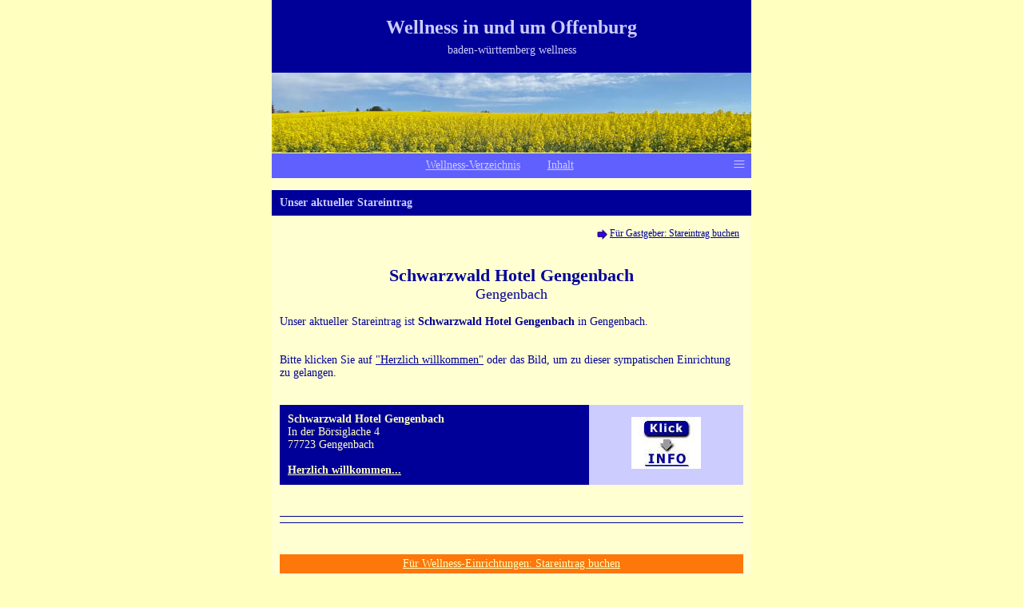

--- FILE ---
content_type: text/html; charset=utf-8
request_url: https://www.wellness-kur-urlaub.de/wellness-offenburg/tippdesmonats.html
body_size: 2339
content:
<!DOCTYPE html>
<html lang="de-formal">
<head>
<meta id="testViewport" name="viewport" content="width=device-width">
<meta content="text/html; charset=UTF-8" http-equiv="Content-Type">
<meta content="de" http-equiv="Language">
<meta name="robots" content="follow">
<meta name="description" content="Wellness Offenburg ( Baden-Württemberg ) - Wellness-Tipp des Monats">
<meta name="author" content="cj.webservice | christian g. janker, udo andrich">
<meta name="keywords" content="lokal, wellness, kur, kuren, ferienwohnung, pension, hotel, wochenende, privatzimmer, übernachtung, uebernachtung, urlaub, zimmer, einzelzimmer, doppelzimmer, wellnesswochenende, wellnesshotel, deutschland, offenburg, baden-württemberg, baden-württemberg, wellness">
<meta http-equiv="Content-Style-Type" content="text/css">
<link rel=stylesheet type="text/css" href="https://www.wellness-kur-urlaub.de/wellness-wochenende.css" title="wellness kur urlaub hotel">	
<link rel="SHORTCUT ICON" href="https://www.wellness-kur-urlaub.de/favicon.ico" title="baden-württemberg wellness">
<title>Wohlfühlen in und um Offenburg - Wellness Baden-Württemberg</title>

<script type="text/javascript"><!--
di = document.images;
if (di) { over = new Image(); over.src = "_image_rollov.gif"; out = new Image(); out.src = "_image_roll.gif"; }
function ov(n) { if (di) {document[n].src = eval("over.src");}}
function ou(n) { if (di) {document[n].src = eval("out.src");}}
// -->
</script>




</head>

<body id="top">




<div class="seite">

	<div class="iUeber">
		<!--<img src="image/line-out.gif" alt="line-out wellness kur urlaub">-->
		<h1>Wellness in und um Offenburg</h1>
		<span>baden-württemberg wellness</span>
		<!--<img src="image/line-in.gif" alt="line-in wellness kur urlaub">-->
	</div>
	<img class="imgunterh1" src="https://www.wellness-kur-urlaub.de/raps.jpg" alt="Rapsfeld">

	<div class="kopfmenue">

	<div style="width:calc(100% - 30px)"><a href="/wellness-offenburg/" title="Wellness-Verzeichnis - Index" onClick="menuZu();">Wellness-Verzeichnis</a>
<a href="inhalt.html" title="Überblick über die angebotenen Leistungen auf wellness-kur-urlaub.de - Offenburg" onClick="menuZu();">Inhalt</a>
</div>	<script>
	function menuZu() {
		//alert("ZUUUUUU");
		document.getElementById('mmOX').checked = false;
	}
	</script>
	<input type="checkbox" id="mmOX" class="mmOXinp">
	<label for="mmOX" class="mmOX">
		<span class="mobmenuO">&#8801;</span>
		<span class="mobmenuX">&#215;</span>
	</label>

	<div class="burgermenu" onClick="menuZu();">
		<label for="mmOX"><div class="menuPunkte">
			<a href="/wellness-offenburg/" title="Wellness-Verzeichnis - Index" class="mobMP" onClick="menuZu();">Wellness-Verzeichnis</a>
<a href="inhalt.html" title="Überblick über die angebotenen Leistungen auf wellness-kur-urlaub.de - Offenburg" class="mobMP" onClick="menuZu();">Inhalt</a>
<a href="aktuelles.html" title="Aktuelle Informationen rund um unser Portal wellness-kur-urlaub.de - Offenburg" class="mobMP" onClick="menuZu();">Aktuelles</a>
<a href="ihr-eintrag.html" title="Informationen & Formular, die Sie benötigen, um in unser Verzeichnis aufgenommen zu werden" class="mobMP" onClick="menuZu();">Ihr Eintrag</a>
<a href="https://www.wellness-kur-urlaub.de#portalliste" title="Zur Übersicht mit allen Portalen / Städten" class="mobMP" onClick="menuZu();">Weitere Wellness-Portale</a>
			
		</div></label>
	</div>
	
	
	


	
</div>
	



	
<h2><b>Unser aktueller Stareintrag</b></h2>

<div class="standardtext">
	

	<div class="seFg"><a href="tippdesmonats-eintrag.html"><img src="_image_right-blue.gif" alt="Pfeil"> <u>Für Gastgeber: Stareintrag buchen</u></a></div>
	<br><br>
	<div class="seUeber1 c"><b>Schwarzwald Hotel Gengenbach</b></div>
	<div class="seUeber2 c">Gengenbach</div>

	<br><br>
	Unser aktueller Stareintrag ist <b>Schwarzwald Hotel Gengenbach</b> in Gengenbach.<br>
	<br><br>
	Bitte klicken Sie auf <a href="https://www.schwarzwaldhotel-gengenbach.de" target="_blank" title="Wellness-Stareintrag">"<u>Herzlich willkommen</u>"</a> oder das Bild, um zu dieser sympatischen Einrichtung zu gelangen.<br><br><br>



	<div class="seTab"><div>
		<div class="se_ls"><div>
			<b>Schwarzwald Hotel Gengenbach</b><br>
			In der Börsiglache 4<br>
			77723 Gengenbach<br><br>
			<a href="https://www.schwarzwaldhotel-gengenbach.de" target="_blank" title="Wellness-Stareintrag: Schwarzwald Hotel Gengenbach"><b><span class="hw"><u>Herzlich willkommen...</u></span></b></a>
		</div></div>
		<div class="se_rs">

			<a href="https://www.schwarzwaldhotel-gengenbach.de" target="_blank" title="Wellness-Stareintrag"><img src="image/vorschau/77723-schwarzwaldhotel-gengenbach.jpg" alt="Schwarzwald Hotel Gengenbach in Gengenbach"></a>
		</div>
	</div></div>

	<br><br>
	<hr>
	<div class="c fs12">

	<!--FEHLER bei der Zähleraktualisierung UPDATE WellStareintraege SET Zaehlerstand=Zaehlerstand+1 WHERE Projektname = 'offenburg' AND Einrichtungsbezeichner = 'schwarzwaldhotel-gengenbach' AND GueltigAb = '20260101';
0

-->
	</div>
	<hr>
	<br><br>
	<div class="se_infolink c">
	<a href="tippdesmonats-eintrag.html"><u>Für Wellness-Einrichtungen: Stareintrag buchen</u></a>
	</div>
	<br><br>



</div><!--Ende: stdGesamt-->

	<div class="standardtext">
		<br>
		<hr>
	</div>
	<div class="iFuss">
	<div class="fussID"><a href="kontakt.html" title="Wellness Kur Urlaub - Impressum"><u>Impressum</u></a> | 
	<a href="https://www.wellness-kur-urlaub.de/datenschutz.html" title="Wellness Kur Urlaub - Datenschutz"><u>Datenschutz</u></a></div><div class="fussCJW"><b><a href="https://www.wellness-kur-urlaub.de/wellness-offenburg/" title="Wellness in und um Offenburg - Startseite">Wellness Kur Urlaub - Offenburg</a></b></div><br>
	<a href="https://www.cj-webservice.de/" title="cj-webservice: Ihr freundlicher & preiswerter Internet-Service aus Dresden" target="_blank"><u>cj.webservice</u></a> - Dr. Christian G. Janker<br>
	Deubener Straße 13 - 01159 Dresden <br>
	Tel.: 0351/4108850 - Fax: 0351/4108851<br>
	E-mail: <a href="mailto:webmaster@wellness-kur-urlaub.de">webmaster@wellness-kur-urlaub.de</a><br><br>
</div></div>




</body>
</html>


--- FILE ---
content_type: text/css
request_url: https://www.wellness-kur-urlaub.de/wellness-wochenende.css
body_size: 17344
content:
/* Datei: wellness-kur-urlaub-wochenende.css*/

/* Enth�lt die grundlegenden Eigenschaften der Wellness-Webseiten */
@viewport {
   width: device-width;
}

:root {
  --wgelb: #ffffc0;
  --wblaud: #000099;
  --wblauh: #ccccff;
  --wblauh2: #6060ff;
  --wgelbhg: #ffffd1;
  --drot: #cc0000;
  --worange: #ffdd99;
  --woranged: #fd770b;
	--wgrau: #929395;

}

body { 
	font-family:Verdana;
	color:var(--wblaud); 
	background-color:var(--wgelb);
	margin: 0px 0px 20px 0px;
  hyphens: auto; 
}

a {
	color:var(--wblaud);
	text-decoration:underline;
}

.c {
	text-align:center;
}

.l {
	text-align:left;
}

.r {
	text-align:right;
}

.dispbl {
	display:block;
}
.dispinlbl {
	display:inline-block;
}

.fs10 {
	font-size:10px;
}
.fs11 {
	font-size:11px;
}
.fs12 {
	font-size:12px;
}
.fs13 {
	font-size:13px;
}
.fs14 {
	font-size:14px;
}

.fs16 {
	font-size:16px;
}
.fs24 {
	font-size:24px;
}
.fs32 {
	font-size:32px;
}

.f_drot, .drot {
	color:var(--drot);
}
.dispInl {
	display:inline-block;
}
div.ttt {
	width:100%;
	text-align:right;
	margin-top:5px;
}

.iListeSpalte div.ttt {
	margin-bottom:10px;
}


div.ttt img {
	width:16px;
	height:16px;
}


.nowrap {
	white-space: nowrap;
}


hr {
  border:0px;
  border-top: 1px solid var(--wblaud);
}

br.usb {
	display:none;
}


div.seite {
  max-width: 600px;
  min-width: 320px;
  margin:0px auto 20px auto;
  /*margin-top: 10px;*/
  position: relative;
  background-color:var(--wgelbhg);
}

.eintraganker {
		display:block;
    visibility: hidden;
    height: 0px !important;
    position: absolute;
    margin: -50px;
}



div.iUeber {
	width:100%;
	margin-bottom:0px;
	background-color:var(--wblaud);
	color:var(--wblauh);
	text-align:center;
	padding:20px 0px;
}
div.iUeber span {
	display:inline-block;
	font-size:14px;
	margin-top:7px;
}
div.iUeber > img {
	height:1px;
	width:100%;
	padding:0px;
	margin:0px;
	vertical-align:middle;
}
div.iUeber > h1 {
	/*font-style: italic;*/
	font-size:24px;
	line-height:28px;
	padding:0px 6px;
	margin:0px;
	vertical-align:middle;
}
img.imgunterh1 {
	width:100%;
	padding:0px;
	margin:0px 0px -3px 0px;
}

div.kopfmenue {
	position:sticky;
	top:0px;
	text-align:center;
	width:calc(100% - 20px);
	padding:0px 10px 8px 10px;
	font-size:14px;
	background-color:var(--wblauh2); 
	color:var(--wblauh);
	margin-bottom:15px; 
	/*margin-top:-7px;*/
}
div.kopfmenue a, div.kopfmenue b {
	color:var(--wblauh); 
	padding-left:15px;
	padding-right:15px;
	white-space: nowrap;
	display:inline-block;
	margin-top:7px;
}
/********************************/

div.burgermenu {
	background-color:var(--wblauh2);
	color:var(--wblauh2);
	top:0px;
	right:0px;
	width:100%;
	position: absolute;
	display:none;
	z-index:10005;
	opacity: 0.97;
	overflow:auto;
	padding-bottom:15px;
}
div.mmOXinp, div.mmOX {
	display: none;
}

a.mobMP, b.mobMP {
	display:block !important;
	padding:7px 0px !important;
}

label.mmOX {
	position: absolute;
	top:-2px;
	right:7px;
	cursor:grab;
	display:block;
	z-index:10006;
}
input.mmOXinp {
	position: fixed;
  opacity: 0;
}


span.mobmenuX, span.mobmenuO {
	font-size:28px;
	color:var(--wblauh);
}

span.mobmenuX,
#mmOX:checked + .mmOX > span.mobmenuO {
	display:none;
}

span.mobmenuO,
#mmOX:checked + .mmOX > span.mobmenuX {
	display:block;
}

#mmOX:checked + label.mmOX  ~ div.burgermenu {
	display:block;
}











/**********************************/
.mLiHerv {
	color:var(--woranged) !important;
	/*color:orange !important;*/
}
.mLiFett {
	font-weight:bold;
}
.mVerz {
	font-size:16px;
}


h2, h3 {
	text-align:left;
	width:calc(100% - 20px);
	background-color:var(--wblaud); 
	color:var(--wblauh);
	font-size: 14px;
	margin-bottom:15px;
	margin-top:0px;
}
h2 {
	padding:8px 10px;
}
h3 {
	padding:4px 10px;
}


div.standardtext {
	width:calc(100% - 20px);
	padding:0px 10px;
	font-size:14px;
}

div.ihrTeam {
	text-align:right;
}


div.banner1 {
	text-align:center;
	font-size:12px;
	margin-bottom:20px;
}
div.banner1 img {
	width:100%;
	max-width: 468px;
}


div.iListe {
	margin: auto;
	width:95%;
	text-align:center;
	font-size: 14px;
}


div.iListeSpalte, div.iListeSpalteEinzel {
		/*background-color:red;*/
		vertical-align:top;
		display:inline-block; 
}



div.iListePLZ, div.iLP_Ueber, div.iLP_halb, div.iLP_kopf, div.iLP_zelle, div.iLP_Sp {
	display: inline-block;
	margin:0px;
	padding:0px;

}
.iLP_zelle > a {
	display:inline-block;
	width:100%;
	height:100%;
}


div.iListePLZ {
	width:100%;
}
div.iLP_Ueber, div.iLP_kopf, div.iLP_kopf a {
	color:var(--wgelb);
	background-color:var(--wblaud);
	text-align:center;
}
div.iLP_Ueber {
	padding: 4px 0px;
	width:100%;
}

div.iLP_halb {
	width:calc(50% - 1px);
	margin-left:1px;
	min-width:255px;
}

div.iLP_halb:nth-child(2) {
	width:50%;
	margin-left:0px !important;
}


div.iLP_Ueber, div.iLP_kopf, div.iLP_zelle {
	margin-bottom:2px;
}
div.iLP_Sp {
	width:calc(20% - 1px);
	margin-left:1px;
	min-width:50px;
	margin-bottom:2px;
}
div.iLP_Sp:nth-child(1) {
	width:20%;
	margin-left:0px !important;
}

div.iLP_kopf, div.iLP_zelle {
	padding: 8px 0px;
	width:100%;
}
div.iLP_kopf {


}
div.iLP_zelle {
	background-color:var(--wblauh);
	color:var(--wblaud);
}

/*
div.plzhalb {
	display:inline-block;
	width:50%;
	padding:0px !important;
	margin:0px !important;
}
*/


div.iLSp {
	width:calc(20% - 5px) !important;
	min-width:49px;
	margin:0px !important;
	padding:0px !important;
}


div.iLk {
	background-color:var(--wblaud);
	margin:1px -2px;
	color:var(--wgelb);
	text-align:center;
	font-weight:bold;
	font-size:16px;
	line-height:28px;	
}
div.iLk a {
	color:var(--wgelb);
}
div.iLf {
	margin:5px -2px;
	text-align:center;
	font-size:15px;
	line-height:24px;
}

div.iLfPort > a, div.iLfOrt > a {
	background-color:var(--wblauh);
	color:var(--wblaud);
	display:inline-block;
	height:100%;
	border-radius: 8px;
	box-shadow: 3px 3px 1px silver;
	text-decoration:none;
}
div.iLfPort > a:hover, div.iLfOrt > a:hover {
	color:var(--wblauh);
	background-color:var(--wblaud);
}

div.iLfPort > a {
	width:calc(100% - 10px);
	padding: 5px;
	margin: 1px 0px;
}
div.iLfOrt > a {
	margin:6px 3px;
	padding: 4px 5px;
	white-space: nowrap;
}


div.kontTab {
	display:table;
	width:100%;
}
div.kontZeil {
	display:table-row;
	width:100%;
}
div.kontLi, div.kontRe {
	display:table-cell;
	padding:5px;
	vertical-align:middle;
	border-bottom:2px solid var(--wgelb);
}
div.kontRe a {
	color:var(--wblauh2);
}

div.kontLi {
	background-color:var(--wblaud);
	color:var(--wgelb);
	width:40%;
	text-align:center;
	font-weight:bold;
}

div.kontRe {
	background-color:var(--wblauh);
	border-left:2px solid var(--wgelb);
	text-align:right;

}







div.seZeile {
	width:100%;
	max-width:500px;
	display:inline-block;
	background-color:var(--wblauh);
	padding-bottom:5px;
	
}
div.seZeile > div {
	display:inline-block;
	vertical-align:middle;
}

div.seZeile > .seAnz {
	width:calc(100% - 6px);
	padding:3px 0px 1px 6px;
	text-align:left;
	font-size:12px;
	color:var(--wgelb);
}

div.seZeile > div.seBild {
	width:87px;
	padding-left:5px;
}

div.seZeile > div.seAdr {
	width:calc(100% - 103px);
	padding-left:5px;
	text-align:left;
	height:65px;
}
div.seZeile > div.seAdr a {
	text-decoration:none;
}

div.punktkarte {
	overflow:auto;
	text-align:center;
}
div.kihs {
	text-align:center;
	font-size:12px;
	margin-bottom:5px;
	z-index: 50;
}

/*Tabellen*/

table.neueintraege, table.aktuelles, table.links, table.zs {
	width:100%;
}

table.neueintraege tr, table.aktuelles tr, table.links tr, table.zs tr { 
	background-color:var(--wblauh);
}

table.neueintraege th, table.aktuelles th, table.links th, table.zs th {
	background-color:var(--wblaud);
	color:#FFFFC0;
	line-height:20px;
	padding-left:5px;
}

table.aktuelles th, table.neueintraege th, table.neueintraege td, table.links th, table.links td, table.zs th, table.zs td {
	padding:5px;
	text-align:left;
}	

table.aktuelles td, table.links td {
	padding:10px;
}	
table.links td.ls {
	min-width:130px;
}
table.neueintraege td, table.neueintraege td img {
	vertical-align:middle;
}

table.neueintraege td.rs {
	text-align:center;
}	
table.zs th {
	width: 120px;
}
/*
table.zs td {
	width:calc(100% - 125px);
}
*/

.vEintrag {
	width:100%;
	margin-bottom:8px;
	display:block;
}

.z1Tab {
	display:table;
	width:100%;
	margin-bottom:1px;
}

.z1Tab > div, .z1Tab > span {
	display:table-row;
}

.z1Tab .s1, .z1Tab .s2 {
	display:table-cell;
	vertical-align:middle;
}

.vEintrag .s1, .vEintrag .s2, .vEintrag .s3, .vEintrag .s4 {
	padding:6px;
}
.veSE .s1, .veSE .s2, .veSE .s3, .veSE .s4 {
	background-color:var(--worange);
}
.veStd .s1, .veStd .s2, .veStd .s3, .veStd .s4 {
	background-color:var(--wblauh);
}

.vEintrag .s1 {
	width:87px;
	text-align:center;
	border-right:1px solid var(--wgelbhg);
}
.vEintrag .s1 u {
	font-size:12px;
}
.vEintrag .s2 {
	width:calc(100% - 119px);
}
.vEintrag .s2 span {
	color:var(--drot);
	padding-left:20px;
}
.vEintrag .s3, .vEintrag .s4 {
	display:inline-block;
	width:calc(100% - 12px);
}

.umgZeile {
	background-color:var(--wblauh);
	width:calc(100% - 12px);
	padding:6px;
	margin-bottom:4px;
}

.linkiese {
	display:block;
	background-color:var(--worange);
	width:calc(100% - 12px);
	padding:6px;
	margin-bottom:8px;
	margin-top:-5px;
}
.linkiese a {
	display:inline-block;
	padding-top:3px;
	color:var(--wblauh2);
}



div.seFg {
	vertical-align:middle;
	text-align:right;
	padding-right:5px;
	font-size:12px;
}
div.seFg a {
	text-decoration:none;
}
div.seFg img {
	width:13px;
	height:13px;
	vertical-align:middle;
}

div.seUeber1, div.seUeber2 {
	width:100%;
	display:inline-block;
}
div.seUeber1 {
	font-size:22px;
}

div.seUeber2 {
	font-size:18px;
}

div.pdme {
	display:table;
	text-align:center;
	width:80%;
	max-width:450px;
	margin: 0px 10%;
}

div.pdme > div {
	display:table-row;
}

div.pdme > div > div {
	display:table-cell;
	padding:5px;
	border-bottom:2px solid var(--wgelbhg);
}
div.pdme > div > div:nth-child(1) {
	background-color:var(--wblauh);
	border-right:2px solid var(--wgelbhg);
}
div.pdme_th {
	background-color:var(--wblaud) !important;
	color:var(--wgelbhg);
}
div.pdme_ap {
	width:80%;
	max-width:450px;
	margin: 0px 10%;
	text-align:right;
}


div.seTab {
	display:table;
	width:100%;
}

div.seTab > div {
	display:table-row;
}

div.seTab > div > div {
	display:table-cell;
	vertical-align:middle;
	padding:10px;
}

div.seTab div.se_ls {
	text-align:left;
	background-color:var(--wblaud);
	color:var(--wgelb);
	min-width:150px;
}
div.seTab div.se_ls a {
	color:var(--wgelb);
}

div.seTab div.se_rs {
	text-align:center;
	background-color:var(--wblauh);
}

div.se_infolink {
	width:100%;
	color:var(--wgelb);
	background-color:var(--woranged);
	padding-top:4px;
	padding-bottom:4px;
}
div.se_infolink a {
	color:var(--wgelb);
}


div.ie_abschnwahl {
	margin:auto;
	width:90%;
	text-align:center;
}

div.ie_abschnwahl > div {
	text-align:left;
	display:inline-block;
	width:calc(50% - 15px);
	min-width:230px;	
	padding:5px;
	margin:1px -1px;
	background-color:var(--wblaud);
	color:var(--wgelb);
	font-weight:bold;
}

div.ie_abschnwahl > div a {
	color:var(--wgelb);
}
div.ie_abschnwahl > div.ieawrot {
	background-color:var(--drot);
}

.ieStiPu {
	margin:0px 5px;
	padding-left:20px;
	width:calc(100% - 30px);
	line-height:16px;
}
div.ieTM {
	margin-left:4%;
	margin-right:4%;
	line-height:16px;
}
.ieSenk {
	padding:0px 30px;
}

div.ieAI {
	text-align:right;
	width:100%;
}
div.ieAI > span {
	white-space: nowrap;
}
span.iePreiRo {
	display:inline-block;
	color:var(--drot);
	padding-bottom:5px;
}


div.ieTh, div.ieMwStSt {
	display:inline-block;
	width:calc(100% - 8px);
}
div.ieTh {
	background-color:var(--drot);
	color:var(--wgelb);
	font-weight:bold;
	margin:0px 0px 2px 0px;
	padding:4px;
}
div.ieMwStSt {
	background-color:var(--wblauh);
	text-align:right;
	padding:2px 4px;
}

div.ihreintrag {
	width:100%;	
	margin:0px;
	padding:0px;
}

div.ihreintrag div.s1, div.ihreintrag div.s2 {
	background-color:var(--wblauh);
	padding:5px;
	vertical-align:middle;
}
div.ihreintrag div.s2 input {
	width:97%;
}

div.ieEABlock {
	display:inline-block;
	width:100%;
}

[type="checkbox"], [type="radio"] {
	max-width:16px;
	margin-left:0px;
}

/*************************************************/
@media only screen and (min-width:500.1px),  print  { 
	
	div.ihreintrag {
		display:table;
	}
	div.ihreintrag div.tr {
		display:table-row;
	}
	div.ihreintrag div.s1, div.ihreintrag div.s2 {
		display:table-cell;
		border-bottom: 2px solid var(--wgelb);
	}

	div.ihreintrag div.s1 {
		min-width:240px;
		width:240px;
		max-width:196px;
	}

	div.ihreintrag div.s2 {
		width:calc(100% - 252px);
		border-left: 2px solid var(--wgelb);
	}
	div.ieMwStSt {
		margin:0px 0px 2px 0px;
	}


}



@media only screen and (max-width:500px) { 

	div.ihreintrag {
		display:block;
	}
	div.ihreintrag div.tr, div.ihreintrag div.s1, div.ihreintrag div.s2 {
		display:inline-block;
	}

	div.ihreintrag div.tr {
		width:100%;
	}
	div.ihreintrag div.s1, div.ihreintrag div.s2 {
		width:calc(100% - 10px);
		margin-bottom:2px;
	}

	div.ihreintrag div.s1 {
		margin-bottom:1px;
	}

	div.ihreintrag div.s2 {
		margin-bottom:6px;
	}
	div.ieMwStSt {
		margin:-6px 0px 6px 0px;
	}

	
}

























/*hotel.de Schnellsuche*/

form.hotelform {
	padding:0px;
	margin:0px;
}
form.hotelform input {
	margin-bottom:4px;
}

div.hdo, div.hdu {
	width:calc( 100% - 22px);
	background-color:var(--worange);
	font-size:13px;
	padding:5px 10px;
	display:inline-block;
	margin-bottom:2px;
}

div.hdo1, div.hdo2 {
	display:inline-block;
}
div.hdo1 {
	width:calc(100% - 152px);
}

div.hdo2 {
	width:150px;
	padding-top:4px;
	text-align:right;
	font-size:10px;
	vertical-align:bottom;
}

div.hdu1 {
	text-align:right;
	margin:0px;
	padding:5px 5px 0px 0px;
}

/*
div.zsbt {
	vertical-align: middle;
	display:inline-block;
}
*/
.zsbild, .zsbild img {
	vertical-align: middle;
}
.zsbild img, div.tispru {
	margin-bottom:10px;
}
div.tispru {
	vertical-align: middle;
	display:inline-block;
	color:var(--drot);
	width:250px;
	text-align:left;
	margin-left: 10px;
}

div.pfeilleiste {
	text-align:center;
}
div.pfeilleiste > div {
	display:inline-block;
	padding: 3px 11px;
}

div.pfeilleiste img {
	height:11px;
	width:11px;
}
div.pfeilleiste > div > a {
	text-decoration:none;
}
div.pfeilleiste > div > a > span {
	text-decoration:underline;
}


div.mzaehler {
	font-size:12px;
}

div.iFuss {
	width:calc(100% - 20px);
	padding:0px 10px;

	margin-top:0px;
	text-align:right;
	font-size:12px;
}

div.fussID, div.fussCJW {
	display:inline-block;
	vertical-align:top;
}
div.fussID {
	text-align:left;
	width:162px;
}

div.fussCJW {
	width:calc(100% - 166px);
	min-width:245px;
}



span.extLinkSymb {
	display:inline !important;
	padding:0px 0px 0px 3px !important;
	margin:0px !important;
	color:var(--wgrau) !important;
}





/***Cookiehinweis***/
/*
div.cookiehinwU {
	position:fixed;
	bottom:0px; left:0px;
	z-index: 10000;
	width:100%;
	height:auto;
	color: white !important;
	background-color:#888888;
	opacity: 0.9;
	display:none;
	text-align:center;
}
div.cookiehinwUInn {
	display:-webkit-flex;
	display:-moz-flex;
	display:-o-flex;
	display:flex;
}
div.cookiehinwUText {
	padding:11px;
	-webkit-flex:1;
	-moz-flex:1;
	-o-flex:1;
	flex:1;
}
a.cooli {
	color:#b4cd00;
}

div.cookiehinwUOk {
	width:90px;
	vertical-align:top;
	margin-top:11px;
	margin-bottom:11px;
}
div.cookiehinwUTable {
	display: table;
	height:auto;
}
a.cookno {
    color: #ffffff !important;
    background-color: #b86f19;
    -webkit-transition: background-color 250ms ease-in-out 0s;
    -moz-transition: background-color 250ms ease-in-out 0s;
    -o-transition: background-color 250ms ease-in-out 0s;
    transition: background-color 250ms ease-in-out 0s;
    border-radius: 5px;
    border:#ffffff solid 1px;
		display: table-cell;
    width: 60px;
    vertical-align:middle;
    height:40px;
}
a.cookno:hover {
	background-color: #b4cd00;
}
*/







/* *************** 600 oder kleiner als 450:********************* */


@media only screen and (min-width:450px),  print  { 


	div.iListeSpalte {
		width:49%;

	}
	div.iListeSpalteEinzel {
		width:422px;
	
	}
}



@media only screen and (max-width:449.99999px) { 

	div.iListeSpalte, div.iListeSpalteEinzel {
		width:100%;
		margin-bottom:20px;

	}

	.iLfleer {
		display:none;
	}
	
}